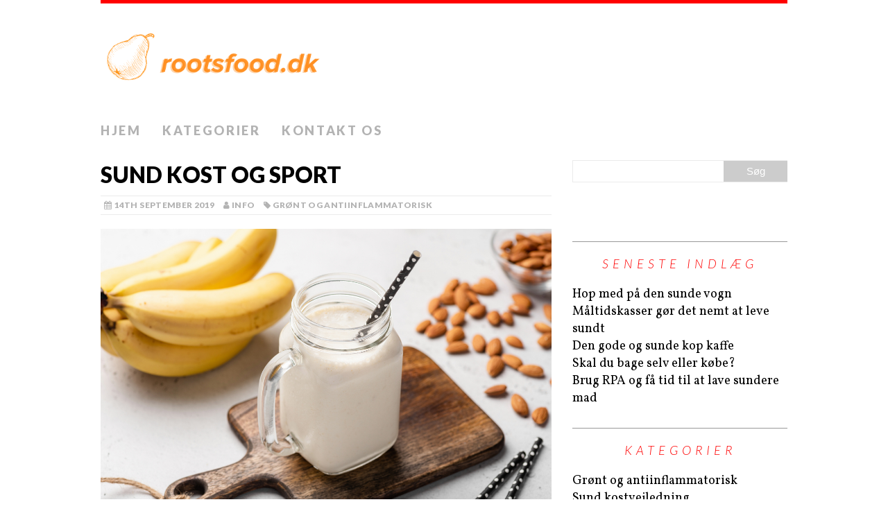

--- FILE ---
content_type: text/html; charset=UTF-8
request_url: https://rootsfood.dk/sund-kost-og-sport/
body_size: 7469
content:
<!DOCTYPE html>
<html class="no-js" lang="da-DK">
<head>
<meta charset="UTF-8">
<meta name="viewport" content="width=device-width, initial-scale=1.0">
<link rel="profile" href="https://gmpg.org/xfn/11" />
<title>Sund kost og sport &#8211; Rootsfood.dk</title>
<meta name='robots' content='max-image-preview:large' />
<link rel='dns-prefetch' href='//fonts.googleapis.com' />
<link rel="alternate" type="application/rss+xml" title="Rootsfood.dk &raquo; Feed" href="https://rootsfood.dk/feed/" />
<script type="text/javascript">
/* <![CDATA[ */
window._wpemojiSettings = {"baseUrl":"https:\/\/s.w.org\/images\/core\/emoji\/15.0.3\/72x72\/","ext":".png","svgUrl":"https:\/\/s.w.org\/images\/core\/emoji\/15.0.3\/svg\/","svgExt":".svg","source":{"concatemoji":"https:\/\/rootsfood.dk\/wp-includes\/js\/wp-emoji-release.min.js?ver=6.6.4"}};
/*! This file is auto-generated */
!function(i,n){var o,s,e;function c(e){try{var t={supportTests:e,timestamp:(new Date).valueOf()};sessionStorage.setItem(o,JSON.stringify(t))}catch(e){}}function p(e,t,n){e.clearRect(0,0,e.canvas.width,e.canvas.height),e.fillText(t,0,0);var t=new Uint32Array(e.getImageData(0,0,e.canvas.width,e.canvas.height).data),r=(e.clearRect(0,0,e.canvas.width,e.canvas.height),e.fillText(n,0,0),new Uint32Array(e.getImageData(0,0,e.canvas.width,e.canvas.height).data));return t.every(function(e,t){return e===r[t]})}function u(e,t,n){switch(t){case"flag":return n(e,"\ud83c\udff3\ufe0f\u200d\u26a7\ufe0f","\ud83c\udff3\ufe0f\u200b\u26a7\ufe0f")?!1:!n(e,"\ud83c\uddfa\ud83c\uddf3","\ud83c\uddfa\u200b\ud83c\uddf3")&&!n(e,"\ud83c\udff4\udb40\udc67\udb40\udc62\udb40\udc65\udb40\udc6e\udb40\udc67\udb40\udc7f","\ud83c\udff4\u200b\udb40\udc67\u200b\udb40\udc62\u200b\udb40\udc65\u200b\udb40\udc6e\u200b\udb40\udc67\u200b\udb40\udc7f");case"emoji":return!n(e,"\ud83d\udc26\u200d\u2b1b","\ud83d\udc26\u200b\u2b1b")}return!1}function f(e,t,n){var r="undefined"!=typeof WorkerGlobalScope&&self instanceof WorkerGlobalScope?new OffscreenCanvas(300,150):i.createElement("canvas"),a=r.getContext("2d",{willReadFrequently:!0}),o=(a.textBaseline="top",a.font="600 32px Arial",{});return e.forEach(function(e){o[e]=t(a,e,n)}),o}function t(e){var t=i.createElement("script");t.src=e,t.defer=!0,i.head.appendChild(t)}"undefined"!=typeof Promise&&(o="wpEmojiSettingsSupports",s=["flag","emoji"],n.supports={everything:!0,everythingExceptFlag:!0},e=new Promise(function(e){i.addEventListener("DOMContentLoaded",e,{once:!0})}),new Promise(function(t){var n=function(){try{var e=JSON.parse(sessionStorage.getItem(o));if("object"==typeof e&&"number"==typeof e.timestamp&&(new Date).valueOf()<e.timestamp+604800&&"object"==typeof e.supportTests)return e.supportTests}catch(e){}return null}();if(!n){if("undefined"!=typeof Worker&&"undefined"!=typeof OffscreenCanvas&&"undefined"!=typeof URL&&URL.createObjectURL&&"undefined"!=typeof Blob)try{var e="postMessage("+f.toString()+"("+[JSON.stringify(s),u.toString(),p.toString()].join(",")+"));",r=new Blob([e],{type:"text/javascript"}),a=new Worker(URL.createObjectURL(r),{name:"wpTestEmojiSupports"});return void(a.onmessage=function(e){c(n=e.data),a.terminate(),t(n)})}catch(e){}c(n=f(s,u,p))}t(n)}).then(function(e){for(var t in e)n.supports[t]=e[t],n.supports.everything=n.supports.everything&&n.supports[t],"flag"!==t&&(n.supports.everythingExceptFlag=n.supports.everythingExceptFlag&&n.supports[t]);n.supports.everythingExceptFlag=n.supports.everythingExceptFlag&&!n.supports.flag,n.DOMReady=!1,n.readyCallback=function(){n.DOMReady=!0}}).then(function(){return e}).then(function(){var e;n.supports.everything||(n.readyCallback(),(e=n.source||{}).concatemoji?t(e.concatemoji):e.wpemoji&&e.twemoji&&(t(e.twemoji),t(e.wpemoji)))}))}((window,document),window._wpemojiSettings);
/* ]]> */
</script>
<style id='wp-emoji-styles-inline-css' type='text/css'>

	img.wp-smiley, img.emoji {
		display: inline !important;
		border: none !important;
		box-shadow: none !important;
		height: 1em !important;
		width: 1em !important;
		margin: 0 0.07em !important;
		vertical-align: -0.1em !important;
		background: none !important;
		padding: 0 !important;
	}
</style>
<link rel='stylesheet' id='wp-block-library-css' href='https://rootsfood.dk/wp-includes/css/dist/block-library/style.min.css?ver=6.6.4' type='text/css' media='all' />
<style id='classic-theme-styles-inline-css' type='text/css'>
/*! This file is auto-generated */
.wp-block-button__link{color:#fff;background-color:#32373c;border-radius:9999px;box-shadow:none;text-decoration:none;padding:calc(.667em + 2px) calc(1.333em + 2px);font-size:1.125em}.wp-block-file__button{background:#32373c;color:#fff;text-decoration:none}
</style>
<style id='global-styles-inline-css' type='text/css'>
:root{--wp--preset--aspect-ratio--square: 1;--wp--preset--aspect-ratio--4-3: 4/3;--wp--preset--aspect-ratio--3-4: 3/4;--wp--preset--aspect-ratio--3-2: 3/2;--wp--preset--aspect-ratio--2-3: 2/3;--wp--preset--aspect-ratio--16-9: 16/9;--wp--preset--aspect-ratio--9-16: 9/16;--wp--preset--color--black: #000000;--wp--preset--color--cyan-bluish-gray: #abb8c3;--wp--preset--color--white: #ffffff;--wp--preset--color--pale-pink: #f78da7;--wp--preset--color--vivid-red: #cf2e2e;--wp--preset--color--luminous-vivid-orange: #ff6900;--wp--preset--color--luminous-vivid-amber: #fcb900;--wp--preset--color--light-green-cyan: #7bdcb5;--wp--preset--color--vivid-green-cyan: #00d084;--wp--preset--color--pale-cyan-blue: #8ed1fc;--wp--preset--color--vivid-cyan-blue: #0693e3;--wp--preset--color--vivid-purple: #9b51e0;--wp--preset--gradient--vivid-cyan-blue-to-vivid-purple: linear-gradient(135deg,rgba(6,147,227,1) 0%,rgb(155,81,224) 100%);--wp--preset--gradient--light-green-cyan-to-vivid-green-cyan: linear-gradient(135deg,rgb(122,220,180) 0%,rgb(0,208,130) 100%);--wp--preset--gradient--luminous-vivid-amber-to-luminous-vivid-orange: linear-gradient(135deg,rgba(252,185,0,1) 0%,rgba(255,105,0,1) 100%);--wp--preset--gradient--luminous-vivid-orange-to-vivid-red: linear-gradient(135deg,rgba(255,105,0,1) 0%,rgb(207,46,46) 100%);--wp--preset--gradient--very-light-gray-to-cyan-bluish-gray: linear-gradient(135deg,rgb(238,238,238) 0%,rgb(169,184,195) 100%);--wp--preset--gradient--cool-to-warm-spectrum: linear-gradient(135deg,rgb(74,234,220) 0%,rgb(151,120,209) 20%,rgb(207,42,186) 40%,rgb(238,44,130) 60%,rgb(251,105,98) 80%,rgb(254,248,76) 100%);--wp--preset--gradient--blush-light-purple: linear-gradient(135deg,rgb(255,206,236) 0%,rgb(152,150,240) 100%);--wp--preset--gradient--blush-bordeaux: linear-gradient(135deg,rgb(254,205,165) 0%,rgb(254,45,45) 50%,rgb(107,0,62) 100%);--wp--preset--gradient--luminous-dusk: linear-gradient(135deg,rgb(255,203,112) 0%,rgb(199,81,192) 50%,rgb(65,88,208) 100%);--wp--preset--gradient--pale-ocean: linear-gradient(135deg,rgb(255,245,203) 0%,rgb(182,227,212) 50%,rgb(51,167,181) 100%);--wp--preset--gradient--electric-grass: linear-gradient(135deg,rgb(202,248,128) 0%,rgb(113,206,126) 100%);--wp--preset--gradient--midnight: linear-gradient(135deg,rgb(2,3,129) 0%,rgb(40,116,252) 100%);--wp--preset--font-size--small: 13px;--wp--preset--font-size--medium: 20px;--wp--preset--font-size--large: 36px;--wp--preset--font-size--x-large: 42px;--wp--preset--spacing--20: 0.44rem;--wp--preset--spacing--30: 0.67rem;--wp--preset--spacing--40: 1rem;--wp--preset--spacing--50: 1.5rem;--wp--preset--spacing--60: 2.25rem;--wp--preset--spacing--70: 3.38rem;--wp--preset--spacing--80: 5.06rem;--wp--preset--shadow--natural: 6px 6px 9px rgba(0, 0, 0, 0.2);--wp--preset--shadow--deep: 12px 12px 50px rgba(0, 0, 0, 0.4);--wp--preset--shadow--sharp: 6px 6px 0px rgba(0, 0, 0, 0.2);--wp--preset--shadow--outlined: 6px 6px 0px -3px rgba(255, 255, 255, 1), 6px 6px rgba(0, 0, 0, 1);--wp--preset--shadow--crisp: 6px 6px 0px rgba(0, 0, 0, 1);}:where(.is-layout-flex){gap: 0.5em;}:where(.is-layout-grid){gap: 0.5em;}body .is-layout-flex{display: flex;}.is-layout-flex{flex-wrap: wrap;align-items: center;}.is-layout-flex > :is(*, div){margin: 0;}body .is-layout-grid{display: grid;}.is-layout-grid > :is(*, div){margin: 0;}:where(.wp-block-columns.is-layout-flex){gap: 2em;}:where(.wp-block-columns.is-layout-grid){gap: 2em;}:where(.wp-block-post-template.is-layout-flex){gap: 1.25em;}:where(.wp-block-post-template.is-layout-grid){gap: 1.25em;}.has-black-color{color: var(--wp--preset--color--black) !important;}.has-cyan-bluish-gray-color{color: var(--wp--preset--color--cyan-bluish-gray) !important;}.has-white-color{color: var(--wp--preset--color--white) !important;}.has-pale-pink-color{color: var(--wp--preset--color--pale-pink) !important;}.has-vivid-red-color{color: var(--wp--preset--color--vivid-red) !important;}.has-luminous-vivid-orange-color{color: var(--wp--preset--color--luminous-vivid-orange) !important;}.has-luminous-vivid-amber-color{color: var(--wp--preset--color--luminous-vivid-amber) !important;}.has-light-green-cyan-color{color: var(--wp--preset--color--light-green-cyan) !important;}.has-vivid-green-cyan-color{color: var(--wp--preset--color--vivid-green-cyan) !important;}.has-pale-cyan-blue-color{color: var(--wp--preset--color--pale-cyan-blue) !important;}.has-vivid-cyan-blue-color{color: var(--wp--preset--color--vivid-cyan-blue) !important;}.has-vivid-purple-color{color: var(--wp--preset--color--vivid-purple) !important;}.has-black-background-color{background-color: var(--wp--preset--color--black) !important;}.has-cyan-bluish-gray-background-color{background-color: var(--wp--preset--color--cyan-bluish-gray) !important;}.has-white-background-color{background-color: var(--wp--preset--color--white) !important;}.has-pale-pink-background-color{background-color: var(--wp--preset--color--pale-pink) !important;}.has-vivid-red-background-color{background-color: var(--wp--preset--color--vivid-red) !important;}.has-luminous-vivid-orange-background-color{background-color: var(--wp--preset--color--luminous-vivid-orange) !important;}.has-luminous-vivid-amber-background-color{background-color: var(--wp--preset--color--luminous-vivid-amber) !important;}.has-light-green-cyan-background-color{background-color: var(--wp--preset--color--light-green-cyan) !important;}.has-vivid-green-cyan-background-color{background-color: var(--wp--preset--color--vivid-green-cyan) !important;}.has-pale-cyan-blue-background-color{background-color: var(--wp--preset--color--pale-cyan-blue) !important;}.has-vivid-cyan-blue-background-color{background-color: var(--wp--preset--color--vivid-cyan-blue) !important;}.has-vivid-purple-background-color{background-color: var(--wp--preset--color--vivid-purple) !important;}.has-black-border-color{border-color: var(--wp--preset--color--black) !important;}.has-cyan-bluish-gray-border-color{border-color: var(--wp--preset--color--cyan-bluish-gray) !important;}.has-white-border-color{border-color: var(--wp--preset--color--white) !important;}.has-pale-pink-border-color{border-color: var(--wp--preset--color--pale-pink) !important;}.has-vivid-red-border-color{border-color: var(--wp--preset--color--vivid-red) !important;}.has-luminous-vivid-orange-border-color{border-color: var(--wp--preset--color--luminous-vivid-orange) !important;}.has-luminous-vivid-amber-border-color{border-color: var(--wp--preset--color--luminous-vivid-amber) !important;}.has-light-green-cyan-border-color{border-color: var(--wp--preset--color--light-green-cyan) !important;}.has-vivid-green-cyan-border-color{border-color: var(--wp--preset--color--vivid-green-cyan) !important;}.has-pale-cyan-blue-border-color{border-color: var(--wp--preset--color--pale-cyan-blue) !important;}.has-vivid-cyan-blue-border-color{border-color: var(--wp--preset--color--vivid-cyan-blue) !important;}.has-vivid-purple-border-color{border-color: var(--wp--preset--color--vivid-purple) !important;}.has-vivid-cyan-blue-to-vivid-purple-gradient-background{background: var(--wp--preset--gradient--vivid-cyan-blue-to-vivid-purple) !important;}.has-light-green-cyan-to-vivid-green-cyan-gradient-background{background: var(--wp--preset--gradient--light-green-cyan-to-vivid-green-cyan) !important;}.has-luminous-vivid-amber-to-luminous-vivid-orange-gradient-background{background: var(--wp--preset--gradient--luminous-vivid-amber-to-luminous-vivid-orange) !important;}.has-luminous-vivid-orange-to-vivid-red-gradient-background{background: var(--wp--preset--gradient--luminous-vivid-orange-to-vivid-red) !important;}.has-very-light-gray-to-cyan-bluish-gray-gradient-background{background: var(--wp--preset--gradient--very-light-gray-to-cyan-bluish-gray) !important;}.has-cool-to-warm-spectrum-gradient-background{background: var(--wp--preset--gradient--cool-to-warm-spectrum) !important;}.has-blush-light-purple-gradient-background{background: var(--wp--preset--gradient--blush-light-purple) !important;}.has-blush-bordeaux-gradient-background{background: var(--wp--preset--gradient--blush-bordeaux) !important;}.has-luminous-dusk-gradient-background{background: var(--wp--preset--gradient--luminous-dusk) !important;}.has-pale-ocean-gradient-background{background: var(--wp--preset--gradient--pale-ocean) !important;}.has-electric-grass-gradient-background{background: var(--wp--preset--gradient--electric-grass) !important;}.has-midnight-gradient-background{background: var(--wp--preset--gradient--midnight) !important;}.has-small-font-size{font-size: var(--wp--preset--font-size--small) !important;}.has-medium-font-size{font-size: var(--wp--preset--font-size--medium) !important;}.has-large-font-size{font-size: var(--wp--preset--font-size--large) !important;}.has-x-large-font-size{font-size: var(--wp--preset--font-size--x-large) !important;}
:where(.wp-block-post-template.is-layout-flex){gap: 1.25em;}:where(.wp-block-post-template.is-layout-grid){gap: 1.25em;}
:where(.wp-block-columns.is-layout-flex){gap: 2em;}:where(.wp-block-columns.is-layout-grid){gap: 2em;}
:root :where(.wp-block-pullquote){font-size: 1.5em;line-height: 1.6;}
</style>
<link rel='stylesheet' id='cf7-style-frontend-style-css' href='https://rootsfood.dk/wp-content/plugins/contact-form-7-style/css/frontend.css?ver=3.1.8' type='text/css' media='all' />
<link rel='stylesheet' id='cf7-style-responsive-style-css' href='https://rootsfood.dk/wp-content/plugins/contact-form-7-style/css/responsive.css?ver=3.1.8' type='text/css' media='all' />
<link rel='stylesheet' id='contact-form-7-css' href='https://rootsfood.dk/wp-content/plugins/contact-form-7/includes/css/styles.css?ver=5.1.4' type='text/css' media='all' />
<link rel='stylesheet' id='mh-google-fonts-css' href='https://fonts.googleapis.com/css?family=Lato:300italic,300,400italic,400,900|Vollkorn:400,400italic' type='text/css' media='all' />
<link rel='stylesheet' id='mh-font-awesome-css' href='https://rootsfood.dk/wp-content/themes/mh-purity-lite/includes/font-awesome.min.css' type='text/css' media='all' />
<link rel='stylesheet' id='mh-style-css' href='https://rootsfood.dk/wp-content/themes/mh-purity-lite/style.css?ver=6.6.4' type='text/css' media='all' />
<!--[if lt IE 9]>
<link rel='stylesheet' id='vc_lte_ie9-css' href='https://rootsfood.dk/wp-content/plugins/js_composer/assets/css/vc_lte_ie9.min.css?ver=6.0.5' type='text/css' media='screen' />
<![endif]-->
<script type="text/javascript" src="https://rootsfood.dk/wp-includes/js/jquery/jquery.min.js?ver=3.7.1" id="jquery-core-js"></script>
<script type="text/javascript" src="https://rootsfood.dk/wp-includes/js/jquery/jquery-migrate.min.js?ver=3.4.1" id="jquery-migrate-js"></script>
<script type="text/javascript" src="https://rootsfood.dk/wp-content/themes/mh-purity-lite/js/scripts.js?ver=6.6.4" id="mh-scripts-js"></script>
<link rel="https://api.w.org/" href="https://rootsfood.dk/wp-json/" /><link rel="alternate" title="JSON" type="application/json" href="https://rootsfood.dk/wp-json/wp/v2/posts/26" /><link rel="EditURI" type="application/rsd+xml" title="RSD" href="https://rootsfood.dk/xmlrpc.php?rsd" />
<meta name="generator" content="WordPress 6.6.4" />
<link rel="canonical" href="https://rootsfood.dk/sund-kost-og-sport/" />
<link rel='shortlink' href='https://rootsfood.dk/?p=26' />
<link rel="alternate" title="oEmbed (JSON)" type="application/json+oembed" href="https://rootsfood.dk/wp-json/oembed/1.0/embed?url=https%3A%2F%2Frootsfood.dk%2Fsund-kost-og-sport%2F" />
<!--[if lt IE 9]>
<script src="https://rootsfood.dk/wp-content/themes/mh-purity-lite/js/css3-mediaqueries.js"></script>
<![endif]-->
<meta name="generator" content="Powered by WPBakery Page Builder - drag and drop page builder for WordPress."/>
<link rel="icon" href="https://rootsfood.dk/wp-content/uploads/sites/160/2019/11/cropped-logo-1-32x32.png" sizes="32x32" />
<link rel="icon" href="https://rootsfood.dk/wp-content/uploads/sites/160/2019/11/cropped-logo-1-192x192.png" sizes="192x192" />
<link rel="apple-touch-icon" href="https://rootsfood.dk/wp-content/uploads/sites/160/2019/11/cropped-logo-1-180x180.png" />
<meta name="msapplication-TileImage" content="https://rootsfood.dk/wp-content/uploads/sites/160/2019/11/cropped-logo-1-270x270.png" />
		<style type="text/css" id="wp-custom-css">
			.loop-comments, .meta-comments, .comment-respond {
	display: none;
}
.copyright {
	font-size: 0;
}
.copyright:before {
	content: '2019 Copyright - Rootsfood.dk';
	font-size: 14px;
}

.post-nav-wrap .post-nav.left {
	font-size: 0!important;
}
.post-nav-wrap .post-nav.left:before {
	content: 'Forrige artikel';
	font-size: 16px!important;
}
.post-nav.post-nav-next.right {
	font-size: 0;
}

.post-nav.post-nav-next.right:before {
	content: 'Næste artikel';
	font-size: 16px;
}		</style>
		<noscript><style> .wpb_animate_when_almost_visible { opacity: 1; }</style></noscript></head>
<body data-rsssl=1 class="post-template-default single single-post postid-26 single-format-standard wpb-js-composer js-comp-ver-6.0.5 vc_responsive elementor-default elementor-kit-138">
<div class="container">
<header class="header-wrap">
	<a href="https://rootsfood.dk/" title="Rootsfood.dk" rel="home">
<div class="logo-wrap" role="banner">
<img class="header-image" src="https://rootsfood.dk/wp-content/uploads/sites/160/2019/11/cropped-logo.png" height="90" width="338" alt="Rootsfood.dk" />
</div>
</a>
	<nav class="main-nav mh-clearfix">
		<div class="menu-menu-1-container"><ul id="menu-menu-1" class="menu"><li id="menu-item-83" class="menu-item menu-item-type-custom menu-item-object-custom menu-item-home menu-item-83"><a href="https://rootsfood.dk/">Hjem</a></li>
<li id="menu-item-87" class="menu-item menu-item-type-custom menu-item-object-custom menu-item-has-children menu-item-87"><a href="#">Kategorier</a>
<ul class="sub-menu">
	<li id="menu-item-88" class="menu-item menu-item-type-taxonomy menu-item-object-category menu-item-88"><a href="https://rootsfood.dk/category/sundt-og-baeredygtigt/">Sundt og bæredygtigt</a></li>
	<li id="menu-item-89" class="menu-item menu-item-type-taxonomy menu-item-object-category current-post-ancestor current-menu-parent current-post-parent menu-item-89"><a href="https://rootsfood.dk/category/gront-og-antiinflammatorisk/">Grønt og antiinflammatorisk</a></li>
	<li id="menu-item-90" class="menu-item menu-item-type-taxonomy menu-item-object-category menu-item-90"><a href="https://rootsfood.dk/category/sund-kostvejledning/">Sund kostvejledning</a></li>
</ul>
</li>
<li id="menu-item-84" class="menu-item menu-item-type-post_type menu-item-object-page menu-item-84"><a href="https://rootsfood.dk/kontakt-os/">Kontakt os</a></li>
</ul></div>	</nav>
</header><div class="wrapper mh-clearfix">
	<div class="content left"><article class="post-26 post type-post status-publish format-standard has-post-thumbnail hentry category-gront-og-antiinflammatorisk">
	<header class="post-header">
		<h1 class="entry-title">Sund kost og sport</h1>
		<p class="meta post-meta mh-clearfix">
			<span class="updated meta-date"><i class="fa fa-calendar"></i>14th september 2019</span>
			<span class="vcard author meta-author"><span class="fn"><i class="fa fa-user"></i><a href="https://rootsfood.dk/author/info/" title="Indlæg af info" rel="author">info</a></span></span>
			<span class="meta-tags"><i class="fa fa-tag"></i><a href="https://rootsfood.dk/category/gront-og-antiinflammatorisk/" rel="category tag">Grønt og antiinflammatorisk</a></span>
			<span class="meta-comments"><i class="fa fa-comment-o"></i>0</span>
		</p>
	</header>
	<div class="entry mh-clearfix">
		
<figure class="post-thumbnail">
<a href="https://rootsfood.dk/sund-kost-og-sport/banana-protein-smoothie-in-drinking-glass/"><img src="https://rootsfood.dk/wp-content/uploads/sites/160/2019/09/6-1.jpg" alt="" title="Banana protein smoothie in drinking glass" /></a>
</figure>
		<p>Dyrker du sport, så kræver det energi, som du får gennem kosten. Hvis du spiser for meget usund mad, eller slet ikke spiser nok, så kan det være svært at yde optimalt, hvad enten du spiller fodbold, håndbold, svømmer eller cykler. Det er sådan, at <a href="https://www.bt.dk/lene-hansson/lene-hansson-sund-kost-og-sport-gaar-haand-i-haand">sund kost og sport hænger sammen</a>, og de fleste er da også opmærksomme på, at de skal huske at spise sundt. Det giver jo også ganske god mening, at uanset om man dyrker sport for at holde sig i form, for at tabe sig eller for at vinde konkurrencer, så er det nødvendigt at tilføre kroppen den rigtige type af brændstof, så man får energi. Det kræver viden om kost og ernæring at sammensætte den helt rigtige kost – især hvis du er el<img decoding="async" style="max-height: 250px; float: right; margin: 10px; margin-bottom: 20px;" src="https://rootsfood.dk/wp-content/uploads/sites/160/2019/09/6-2.jpg" />itesportsudøver. Så kan du rådføre dig med en diætist, som kan hjælpe dig med at sammensætte de rette fødevarer, så din krop får det, den har brug for før og efter træning og konkurrencer, og så kroppen kan yde optimalt. Dyrker du sport for at tabe dig, så kan du finde inspiration på nettet til forskellige slankekure, som du kan kombinere med motion, eller du kan spørge en kostvejleder til råds. Det er individuelt, hvad mennesker har brug for af kost, når de skal tabe sig i vægt eller toppræstere, og der findes derfor ikke kun én løsning. Det er muligt, at du skal prøve dig frem, før du finder den rigtige kostsammensætning, som passer til dig. Men så vil din krop også blive fyldt med energi, og du vil have meget nemmere ved at komme igennem træningen eller konkurrencerne.</p>
<time class='found-date' style='display: none' datetime='2019-09-14'>2019-09-14</time>	</div>
	</article><nav class="post-nav-wrap mh-clearfix" role="navigation">
<div class="post-nav left">
<a href="https://rootsfood.dk/fa-mere-energi-med-smoothies/" rel="prev">&larr; Previous article</a></div>
<div class="post-nav post-nav-next right">
<a href="https://rootsfood.dk/spis-okologisk/" rel="next">Next article &rarr;</a></div>
</nav>
	</div>
	<aside class="sidebar sb-right">
	<div id="search-2" class="sb-widget widget_search"><form role="search" method="get" id="searchform" action="https://rootsfood.dk/">
    <fieldset>
	<input type="text" value="" name="s" id="s" />
	<input type="submit" id="searchsubmit" value="Search" />
    </fieldset>
</form></div><div id="text-3" class="sb-widget widget_text">			<div class="textwidget"><p><script src="https://code.jquery.com/jquery-1.10.2.js"></script><br />
<script>
$( "input#searchsubmit" ).attr("value", "Søg");
</script></p>
</div>
		</div>
		<div id="recent-posts-2" class="sb-widget widget_recent_entries">
		<h4 class="widget-title">Seneste indlæg</h4>
		<ul>
											<li>
					<a href="https://rootsfood.dk/hop-med-paa-den-sunde-vogn/">Hop med på den sunde vogn</a>
									</li>
											<li>
					<a href="https://rootsfood.dk/maaltidskasser-goer-det-nemt-at-leve-sundt/">Måltidskasser gør det nemt at leve sundt</a>
									</li>
											<li>
					<a href="https://rootsfood.dk/den-gode-og-sunde-kop-kaffe/">Den gode og sunde kop kaffe</a>
									</li>
											<li>
					<a href="https://rootsfood.dk/skal-du-bage-selv-eller-koebe/">Skal du bage selv eller købe?</a>
									</li>
											<li>
					<a href="https://rootsfood.dk/brug-rpa-og-faa-tid-til-at-lave-sundere-mad/">Brug RPA og få tid til at lave sundere mad</a>
									</li>
					</ul>

		</div><div id="categories-2" class="sb-widget widget_categories"><h4 class="widget-title">Kategorier</h4>
			<ul>
					<li class="cat-item cat-item-7"><a href="https://rootsfood.dk/category/gront-og-antiinflammatorisk/">Grønt og antiinflammatorisk</a>
</li>
	<li class="cat-item cat-item-8"><a href="https://rootsfood.dk/category/sund-kostvejledning/">Sund kostvejledning</a>
</li>
	<li class="cat-item cat-item-6"><a href="https://rootsfood.dk/category/sundt-og-baeredygtigt/">Sundt og bæredygtigt</a>
</li>
			</ul>

			</div><div id="media_gallery-3" class="sb-widget widget_media_gallery"><h4 class="widget-title">Galleri</h4>
		<style type="text/css">
			#gallery-1 {
				margin: auto;
			}
			#gallery-1 .gallery-item {
				float: left;
				margin-top: 10px;
				text-align: center;
				width: 33%;
			}
			#gallery-1 img {
				border: 2px solid #cfcfcf;
			}
			#gallery-1 .gallery-caption {
				margin-left: 0;
			}
			/* see gallery_shortcode() in wp-includes/media.php */
		</style>
		<div id='gallery-1' class='gallery galleryid-26 gallery-columns-3 gallery-size-thumbnail'><dl class='gallery-item'>
			<dt class='gallery-icon landscape'>
				<img width="150" height="150" src="https://rootsfood.dk/wp-content/uploads/sites/160/2020/03/13-1-150x150.jpg" class="attachment-thumbnail size-thumbnail" alt="" decoding="async" loading="lazy" />
			</dt></dl><dl class='gallery-item'>
			<dt class='gallery-icon landscape'>
				<img width="150" height="150" src="https://rootsfood.dk/wp-content/uploads/sites/160/2020/03/13-3-150x150.jpg" class="attachment-thumbnail size-thumbnail" alt="" decoding="async" loading="lazy" />
			</dt></dl><dl class='gallery-item'>
			<dt class='gallery-icon landscape'>
				<img width="150" height="150" src="https://rootsfood.dk/wp-content/uploads/sites/160/2019/12/4-1-150x150.jpg" class="attachment-thumbnail size-thumbnail" alt="" decoding="async" loading="lazy" />
			</dt></dl><br style="clear: both" /><dl class='gallery-item'>
			<dt class='gallery-icon landscape'>
				<img width="150" height="150" src="https://rootsfood.dk/wp-content/uploads/sites/160/2019/05/3-2-150x150.jpg" class="attachment-thumbnail size-thumbnail" alt="" decoding="async" loading="lazy" />
			</dt></dl><dl class='gallery-item'>
			<dt class='gallery-icon portrait'>
				<img width="150" height="150" src="https://rootsfood.dk/wp-content/uploads/sites/160/2019/05/3-1-150x150.jpg" class="attachment-thumbnail size-thumbnail" alt="" decoding="async" loading="lazy" />
			</dt></dl><dl class='gallery-item'>
			<dt class='gallery-icon landscape'>
				<img width="150" height="150" src="https://rootsfood.dk/wp-content/uploads/sites/160/2019/10/2-1-150x150.jpg" class="attachment-thumbnail size-thumbnail" alt="" decoding="async" loading="lazy" />
			</dt></dl><br style="clear: both" />
		</div>
</div></aside></div>
<div class="copyright-wrap">
	<p class="copyright">Copyright &copy; 2026 | MH Purity <em>lite</em> WordPress Theme by <a href="https://www.mhthemes.com/" rel="nofollow">MH Themes</a></p>
</div>
</div>
<script type="text/javascript" src="https://rootsfood.dk/wp-content/plugins/contact-form-7-style/js/frontend-min.js?ver=3.1.8" id="cf7-style-frontend-script-js"></script>
<script type="text/javascript" id="contact-form-7-js-extra">
/* <![CDATA[ */
var wpcf7 = {"apiSettings":{"root":"https:\/\/rootsfood.dk\/wp-json\/contact-form-7\/v1","namespace":"contact-form-7\/v1"}};
/* ]]> */
</script>
<script type="text/javascript" src="https://rootsfood.dk/wp-content/plugins/contact-form-7/includes/js/scripts.js?ver=5.1.4" id="contact-form-7-js"></script>
<theme-name style='display: none;'>mh-purity-lite</theme-name></body>
</html>